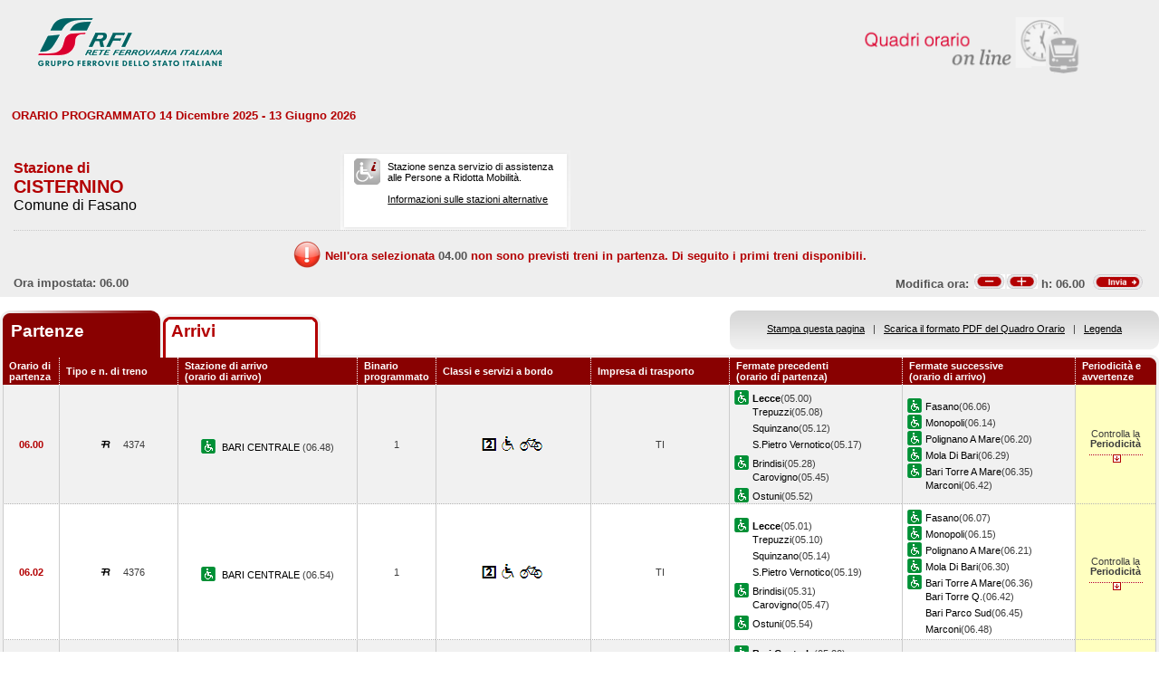

--- FILE ---
content_type: text/html; charset=utf-8
request_url: https://prm.rfi.it/qo_prm/QO_Partenze_SiPMR.aspx?Id=1033&lin=it&dalle=06.00&alle=06.59&ora=04.00&guid=73e2c311-aae5-4f58-973f-d4a494198ce9
body_size: 69931
content:

    
<!DOCTYPE html PUBLIC "-//W3C//DTD XHTML 1.0 Strict//EN" "http://www.w3.org/TR/xhtml1/DTD/xhtml1-strict.dtd">
<html xmlns="http://www.w3.org/1999/xhtml" lang="it" xml:lang="it">
<head>
	<meta http-equiv="Content-Type" content="text/html; charset=UTF-8" />
	<title>Orario dei treni in partenza dalla stazione di Cisternino - RFI</title>
	<link rel="stylesheet" href="css/styleQO.css" media="screen" />
	<!--[if IE 7]><link rel="stylesheet" href="css/ie7.css" media="screen" /><![endif]-->
	<!--[if IE 6]><link rel="stylesheet" href="css/ie6.css" media="screen" /><![endif]-->
	<script type="text/javascript" src="js/utility.js"></script>
	<script type="text/javascript" src="js/expandCollapseTxt.js"></script>
</head>
<body style="min-width:960px" class="pageBody">
	<!-- CONTAINER -->
	<div id="container" class="content">
		<div class="hidden"><a name="top" id="top"></a>
			Metanavigazione in questa pagina:
			<ul>
				<li><a href="#navigation">Vai al menu principale</a></li>
				<li><a href="#menuNav">Vai al menu di navigazione</a></li>
				<li><a href="#qorario">Vai al quadro orario</a></li>
				<li><a href="#footerFS">Vai ai link di footer</a></li>
			</ul>
		</div>
		
		<!-- HEADER -->
        <table width="100%" cellpadding="0" cellspacing="0">
        
        
        <tr>
            <td>
                <div class="logo">
                
                    <div class="radio">
                        <div>
                            <img align="right" alt="Libera circolazione di persone e beni" src="images/quadri_orario2.png"></img>
                            <div class="cl">
                            </div>
                        </div>
                    </div>
                    
                        <img alt="Rete Ferroviaria Italiana" src="images/logo.gif" />
                    
                    <div class="cl">
                    </div>
                </div>
            </td>
        </tr>                
        
        </table>
        <!-- /HEADER -->

    	<!-- CONTENUTI -->				
		
		
		
		
		
				
		
		
		
		
		
		
		<div id="content">

			<!-- Menu di navigazione -->
                        
            <!-- /Menu di navigazione -->

			<!-- Paragrafo -->			
			<div class="ContParag">
				<a name="qorario" id="qorario"></a>				
                
                <div style="background-color:#eeeeee">
                
				<!-- Titolo -->
			    
				
				<div class="QOtobBoxToolsUpper">
					<div class="angBotDx">
						<div class="TopTabSxUpper">
							<div class="topLink">							
							    
    							     ORARIO PROGRAMMATO 14 Dicembre 2025 - 13 Giugno 2026
							    							
							</div>
							<div class="botLink"></div>
							<!--<div class="clearRight"></div>-->						
						</div>
						<!--<div class="clearLeft"></div>-->
						<div class="clearDiv"></div>
						<!-- /Link destra -->
					</div>						
				</div>
				</div>
					
				<form name="form1" method="post" action="QO_Partenze_SiPMR.aspx?Id=1033&amp;lin=it&amp;dalle=06.00&amp;alle=06.59&amp;ora=04.00&amp;guid=73e2c311-aae5-4f58-973f-d4a494198ce9" id="form1" class="bot">
<div>
<input type="hidden" name="__EVENTTARGET" id="__EVENTTARGET" value="" />
<input type="hidden" name="__EVENTARGUMENT" id="__EVENTARGUMENT" value="" />
<input type="hidden" name="__VIEWSTATE" id="__VIEWSTATE" value="/[base64]" />
</div>

<script type="text/javascript">
//<![CDATA[
var theForm = document.forms['form1'];
if (!theForm) {
    theForm = document.form1;
}
function __doPostBack(eventTarget, eventArgument) {
    if (!theForm.onsubmit || (theForm.onsubmit() != false)) {
        theForm.__EVENTTARGET.value = eventTarget;
        theForm.__EVENTARGUMENT.value = eventArgument;
        theForm.submit();
    }
}
//]]>
</script>


<script src="/QO_PRM/WebResource.axd?d=SgPzV0BJoRllj5HBo8ICp_wyLR8O8WH3iKDjyTYcnKheDazbmnbg7btzSuGl3mE6phIbx2VSOXrwIFA0oxcDOa69Mh81&amp;t=636271743501517547" type="text/javascript"></script>


<script src="/QO_PRM/ScriptResource.axd?d=4qKKD9Mewi4eWFR02pTkefftWvdnIpvw0EacQf5CJ4dtJM8d3sQwfq9YyacRMzhtZyZm2dBwWdEGAbFqr-QiNG8Ts4LZGFA-QUvJzlfqZO3yyU0MOWz1z-pUmuEoH6ohZWBnINR6w7BeGvsY4HB12ighZs01&amp;t=3f4a792d" type="text/javascript"></script>
<script src="/QO_PRM/ScriptResource.axd?d=ZxRXjivQXMyzAAALJ0Y6QBZbAkGXULK-MNMUiTK3_HTi_UiSP1iqZLs2rkA3UDDPe8T-NwRiZq_-BMGeEU5qir_JcgfWVVtQyRN2rpbeJfHAGsiSL2NeWXjBYE1i9_kVVXJ74nDyGXem8dFGHznEUHZ_ikuZHmTsSmUzTqZyZfBylYQr0&amp;t=3f4a792d" type="text/javascript"></script>
<div>

	<input type="hidden" name="__VIEWSTATEGENERATOR" id="__VIEWSTATEGENERATOR" value="DB9C7E56" />
	<input type="hidden" name="__EVENTVALIDATION" id="__EVENTVALIDATION" value="/wEWBwLWsdjcDwL/yYM7AsmDjosHAvmYi+wDAovP0xgCyrCn6AMC18aVmwK+TMs7AE+YAvPE6uJ6w6sFa7Wsrw==" />
</div>				
		       
				<div id="QOtobBoxTools">
					<div class="tl">
					    <div class="tr">
						<div class="bl">
						<div class="br">
							<div class="int">
								<div class="top">
									<div class="left">
										<div class="Sx">										
										    
    							                <h4>Stazione di</h4>
							                										
											
											<h2>CISTERNINO</h2>
											
							                        <h3>Comune di Fasano</h3>
						                        
											
										</div>
										<div class="Dx">
											<div class="pmr">
												<div class="pmrTop">
													<div class="pmrBot">
														
														    <img src="images/ico_no_pmr_big.gif" alt="Stazione non dotata di assistenza alle Persone a Ridotta Mobilit&agrave;" />
														    
														    
							                                    <p>Stazione senza servizio di assistenza<br />alle Persone a Ridotta Mobilit&agrave;.<br /><br />
															    
															    <a href="http:\\www.rfi.it/it/stazioni/pagine-stazioni/accessibilita.html"
															    target="_blank" title="Vai alle stazioni dotate di servizio di assistenza">
															    Informazioni sulle stazioni alternative</a>
														        </p>
						                                    
													</div>
												</div>
											</div>
											<!--
											<div class="postit">
											    <div class="postitTop">
													<div class="postitBot">
													   <span style="color:#B30002; font-weight:bold">21/01/2026</span>
														<!--
														<p><a href="http://www.fsnews.it/cms/v/index.jsp?vgnextoid=d3b868ae9d50a110VgnVCM10000080a3e90aRCRD" title="Link esterno alla sezione di FSNews dedicata alle modifiche alla circolazione" >Controlla qui se sono previste temporanee modifiche alla circolazione nei giorni che ti interessano</a></p>
														<p>Controlla qui se sono previste temporanee modifiche alla circolazione nei giorni che ti interessano</p>
												
													</div>
												</div>
											</div>
											-->
										</div>
									</div>
									<div class="right" style="padding-right:5px">
									
									      
									
										
                                    </div>
									<div class="clearDiv"></div>
								</div>
								
								<div class="bot" style="height:48px">
									
									<table style="height:100%; width:100%" cellpadding="0" cellspacing="0">
									    <tr>
									        <td colspan="2" style="text-align:center">
									            <img id="imgNoTreni" src="images/exclamation32x32.png" style="border-width:0px;" />
									            <span id="lblMessaggio_1" style="color:#B30002;position:relative; top:-10px">Nell'ora selezionata </span>
									            <span id="lblMessaggio_2" style="color:#535353;position:relative; top:-10px">04.00</span>
									            <span id="lblMessaggio_3" style="color:#B30002;position:relative; top:-10px"> non sono previsti treni in partenza. Di seguito i primi treni disponibili.</span>
									        </td>
									    </tr>	
									    <tr>
									        <td style="width:50%; text-align:left">
									            
					                                Ora impostata: 
				                                 06.00
									        </td>
									        <td style="width:50%; text-align:right">
									             <script type="text/javascript">
//<![CDATA[
Sys.WebForms.PageRequestManager._initialize('ScriptManager1', document.getElementById('form1'));
Sys.WebForms.PageRequestManager.getInstance()._updateControls(['tUpdatePanel1','tUpdatePanel3'], [], [], 90);
//]]>
</script>

								            
								            <!-- Sezione Modifica Ora -->
								            <table style="width:100%">
								                <tr>
								                    <td>
								                       <div id="UpdatePanel1">
	
                                                        <span id="lblOra" style="position:relative; top:-.6px">
			                                                    Modifica ora:  
		                                                    </span>  
                                                        
                                                        <input type="submit" name="btnCambiaOraMeno" value="" id="btnCambiaOraMeno" title="Indietro di 1h" style="background-image:url('images/buttonMenoSmall.gif'); background-repeat:no-repeat; 
                                                                position:relative; left:2px; background-position:center; width:34px; height:16px; 
                                                                border-style:none; background-color:Transparent;" />
		                                                <input type="submit" name="btnCambiaOraPiu" value="" id="btnCambiaOraPiu" title="Avanti di 1h" style="background-image:url('images/buttonPiuSmall.gif'); background-repeat:no-repeat; 
                                                                position:relative; background-position:center; width:34px; height:16px; 
                                                                border-style:none; background-color:Transparent;" />
		                                                <span id="Label1" style="position:relative; top:-.6px">h:</span>                                                     
                                                        <span id="lblCambiaOra" style="position:relative; top:-.6px">06.00</span>                                                                                                   		
					                                   
</div>
								                    </td>
								                    <td style="width:60px">
								                        <input type="image" name="btnOrario" id="btnOrario" title="Avvia la ricerca per ora" class="butImg" src="images/buttonInviaSmall.gif" style="height:17px;width:55px;border-width:0px;" />
                                                                                         
	                                                    
								                    
								                    </td>
								                </tr>
								            </table>									            
									        </td>
									    </tr>								
									</table>
																
								</div>
																
							</div>
						</div></div>
					</div></div>
				</div>				
				
				<div class="TopTab">
					<div class="angBotDx">
					    
						<!-- Tab Arrivi/Partenze -->
						<div class="TopTabSx">
						    
							<div class="tab on">
							
                                <span class="ap">Partenze&nbsp;</span>
                            
							</div>
							<div class="tab off">                                
                                
                                    <a style="color: #b30002;" title="Vai all'orario dei treni in arrivo nella stazione di Cisternino" href="QO_Arrivi_SiPMR.aspx?Id=1033&amp;lin=it&amp;dalle=04.00&amp;alle=04.59&ora=04.00&amp;guid=73e2c311-aae5-4f58-973f-d4a494198ce9">Arrivi</a>
                                                                
                            </div>
                            
                            
														
							<div class="clearLeft"></div>
						</div>																													
						<!-- /Tab Arrivi/Partenze -->
						<!-- Link destra -->
						<div class="TopTabDx">
                                        						
                            <div class="topLink">		
                                
                                    <a href="QO_Stampa.aspx?Tipo=P&amp;id=1033&amp;lin=it&amp;dalle=06.00&amp;alle=06.59" title="Vai al formato stampa" onclick="open_popup('QO_Stampa.aspx?Tipo=P&amp;id=1033&amp;lin=it&amp;dalle=06.00&amp;alle=06.59', 1100, 1000, 100, 0); return false;">Stampa questa pagina</a>
                                			
                                &nbsp;&nbsp;|&nbsp;&nbsp;
								
                                
                                    <a href="QO_Pdf.aspx?Tipo=P&amp;lin=it&amp;id=1033" title="Scarica il PDF">Scarica il formato PDF del Quadro Orario</a>
                                
                                &nbsp;&nbsp;|&nbsp;&nbsp;
																								
                                
                                    <a href="legenda.aspx?tipo=P&amp;id=1033&amp;lin=it" title="Vai alla Legenda" onclick="open_popup('legenda.aspx?tipo=P&amp;id=1033&amp;lin=it', 500, 700, 350, 20); return false;">Legenda</a>
                                							
                            </div>
                            <div class="botLink"></div>
                            <div class="clearRight"></div>
						
                        </div>
						<div class="clearLeft"></div>
						<!-- /Link destra -->
					</div>
				</div>				
				<!-- Tabella Quadro Orario -->
				<h4 class="hidden">Quadro orario dei treni in partenza</h4>					
				<div class="contTab">
					<table border="0" cellpadding="0" cellspacing="0" width="100%" class="QOtab" summary="La tabella contiene le informazioni relative ai treni in partenza dalla stazione di Cisternino. Vengono riportate informazioni su l'orario, il numero del treno, la stazione di arrivo, il binario di partenza, classi e servizi a bordo, fermate precedenti e fermate successive, periodicit&agrave; e avvertenze.">
						<thead>
							<tr class="rigatop">
								<th scope="col" style="width:5%">
								
								
                                    Orario di partenza
                                
								</th>
								<th scope="col">
								
								
                                    Tipo e n. di treno
                                
								</th>
								<th scope="col">
								
	                                Stazione di arrivo
                                
								<br />
								
	                                (orario di arrivo)
                                
								</th>
								<th scope="col" style="width:6%">
								
								
	                                Binario programmato
                                
								</th>
								<th scope="col">
								
	                                Classi e servizi a bordo
                                
								</th>
								<th scope="col">
								
	                                Impresa di trasporto
                                
								</th>
								<th scope="col">
								
	                                Fermate precedenti
                                
								<br />
								
	                                (orario di partenza)
                                
								</th>
								<th scope="col">
								
	                                Fermate successive
                                
								<br />
								
	                                (orario di arrivo)
                                
								</th>
								<th scope="col" class="cellaultima">
								
								
	                                Periodicit&agrave; e avvertenze
                                
								</th>
							</tr>
						</thead>
						<tbody>
							
                                        <tr>
                                    
                                    
                                    
								    <td class="cellauno center" style="text-align:center">
								        06.00
								    </td>				    
								    <td class="center">
								    
								    
								        <img src="images/trn_R.gif" alt="Treno Regionale" />
								    4374
								    
								    </td>
								    <td class="center">
								        
								        <img src="images/ico_pmr.gif" alt="Stazione con servizio di assistenza alle Persone a Ridotta Mobilit&agrave;" class="ico" />
								        
								            <a href="QO_Partenze_SiPMR.aspx?Id=550&amp;lin=it&amp;dalle=06.00&amp;alle=06.59&amp;ora=04.00&amp;guid=73e2c311-aae5-4f58-973f-d4a494198ce9">
								                BARI CENTRALE 
                                                 		            
								            </a>
								        
								            (06.48)								        
								    </td>
								    <td class="center">
								        1								                        
								                        
								    </td>
								    <td class="center">
									    
									
                                                <img src='IMAGES/2.gif' alt='Servizio di Seconda Classe' />&nbsp;
                                         
                                                <img src='IMAGES/accessib.gif' alt='Treno con carrozza dotata di posto attrezzato e bagno accessibile per passeggeri su sedia a ruote' />&nbsp;
                                         
                                                <img src='IMAGES/bici.gif' alt='Servizio di trasporto Bici al seguito' />&nbsp;
                                         
                                    
								    </td>
								    <td class="center">
								        TI
								        
                                    </td>                                  
								    <td>
									    
							        
                                                    <img src="images/ico_pmr.gif" alt="Stazione con servizio di assistenza alle Persone a Ridotta Mobilit&agrave;" class="ico" /><a href="QO_Partenze_SiPMR.aspx?Id=1436&amp;lin=it&amp;dalle=06.00&amp;alle=06.59&amp;ora=04.00&amp;guid=73e2c311-aae5-4f58-973f-d4a494198ce9"><strong>Lecce</strong></a>(05.00)
                                                
				                                    <br/>
				                                
                                                    <span></span><a href="QO_Partenze_SiPMR.aspx?Id=2708&amp;lin=it&amp;dalle=06.00&amp;alle=06.59&amp;ora=04.00&amp;guid=73e2c311-aae5-4f58-973f-d4a494198ce9">Trepuzzi</a>(05.08)
                                                
				                                    <br/>
				                                
                                                    <span></span><a href="QO_Partenze_SiPMR.aspx?Id=2582&amp;lin=it&amp;dalle=06.00&amp;alle=06.59&amp;ora=04.00&amp;guid=73e2c311-aae5-4f58-973f-d4a494198ce9">Squinzano</a>(05.12)
                                                
				                                    <br/>
				                                
                                                    <span></span><a href="QO_Partenze_SiPMR.aspx?Id=2398&amp;lin=it&amp;dalle=06.00&amp;alle=06.59&amp;ora=04.00&amp;guid=73e2c311-aae5-4f58-973f-d4a494198ce9">S.Pietro Vernotico</a>(05.17)
                                                
				                                    <br/>
				                                
                                                    <img src="images/ico_pmr.gif" alt="Stazione con servizio di assistenza alle Persone a Ridotta Mobilit&agrave;" class="ico" /><a href="QO_Partenze_SiPMR.aspx?Id=687&amp;lin=it&amp;dalle=06.00&amp;alle=06.59&amp;ora=04.00&amp;guid=73e2c311-aae5-4f58-973f-d4a494198ce9">Brindisi</a>(05.28)
                                                
				                                    <br/>
				                                
                                                    <span></span><a href="QO_Partenze_SiPMR.aspx?Id=847&amp;lin=it&amp;dalle=06.00&amp;alle=06.59&amp;ora=04.00&amp;guid=73e2c311-aae5-4f58-973f-d4a494198ce9">Carovigno</a>(05.45)
                                                
				                                    <br/>
				                                
                                                    <img src="images/ico_pmr.gif" alt="Stazione con servizio di assistenza alle Persone a Ridotta Mobilit&agrave;" class="ico" /><a href="QO_Partenze_SiPMR.aspx?Id=1841&amp;lin=it&amp;dalle=06.00&amp;alle=06.59&amp;ora=04.00&amp;guid=73e2c311-aae5-4f58-973f-d4a494198ce9">Ostuni</a>(05.52)
                                                		    
								        &nbsp;</td>							        
								    <td>
								        
							        
                                                <img src="images/ico_pmr.gif" alt="Stazione con servizio di assistenza alle Persone a Ridotta Mobilit&agrave;" class="ico" /><a href="QO_Partenze_SiPMR.aspx?Id=1202&amp;lin=it&amp;dalle=06.00&amp;alle=06.59&amp;ora=04.00&amp;guid=73e2c311-aae5-4f58-973f-d4a494198ce9">Fasano</a>(06.06)
                                            
		                                        <br/>
		                                    
                                                <img src="images/ico_pmr.gif" alt="Stazione con servizio di assistenza alle Persone a Ridotta Mobilit&agrave;" class="ico" /><a href="QO_Partenze_SiPMR.aspx?Id=1646&amp;lin=it&amp;dalle=06.00&amp;alle=06.59&amp;ora=04.00&amp;guid=73e2c311-aae5-4f58-973f-d4a494198ce9">Monopoli</a>(06.14)
                                            
		                                        <br/>
		                                    
                                                <img src="images/ico_pmr.gif" alt="Stazione con servizio di assistenza alle Persone a Ridotta Mobilit&agrave;" class="ico" /><a href="QO_Partenze_SiPMR.aspx?Id=2044&amp;lin=it&amp;dalle=06.00&amp;alle=06.59&amp;ora=04.00&amp;guid=73e2c311-aae5-4f58-973f-d4a494198ce9">Polignano A Mare</a>(06.20)
                                            
		                                        <br/>
		                                    
                                                <img src="images/ico_pmr.gif" alt="Stazione con servizio di assistenza alle Persone a Ridotta Mobilit&agrave;" class="ico" /><a href="QO_Partenze_SiPMR.aspx?Id=1628&amp;lin=it&amp;dalle=06.00&amp;alle=06.59&amp;ora=04.00&amp;guid=73e2c311-aae5-4f58-973f-d4a494198ce9">Mola Di Bari</a>(06.29)
                                            
		                                        <br/>
		                                    
                                                <img src="images/ico_pmr.gif" alt="Stazione con servizio di assistenza alle Persone a Ridotta Mobilit&agrave;" class="ico" /><a href="QO_Partenze_SiPMR.aspx?Id=519&amp;lin=it&amp;dalle=06.00&amp;alle=06.59&amp;ora=04.00&amp;guid=73e2c311-aae5-4f58-973f-d4a494198ce9">Bari Torre A Mare</a>(06.35)
                                            
		                                        <br/>
		                                    
                                                <span></span><a href="QO_Partenze_SiPMR.aspx?Id=512&amp;lin=it&amp;dalle=06.00&amp;alle=06.59&amp;ora=04.00&amp;guid=73e2c311-aae5-4f58-973f-d4a494198ce9">Marconi</a>(06.42)
                                            	
                                    
                                       
								    &nbsp;</td>
								        
								        
								        <td class="periodavv showPeriodicita"></td>
								        
							        </tr>
							        
							        
							        
							        							        
							        
							        
							        <tr>
							                
								                <td colspan="10" class="rowOpenGrey">
								            
                                                                       
									        <div class="contdettaglio">
										        <div class="hidden"><strong>Periodicit&agrave; e Avvertenze del Treno 4374 delle ore 06.48</strong></div>
										        <div class="dettaglio" id="divDettaglio">
											        <div class="Sx">
												        
												        <h5>												        
												        
                                                            PeriodicitÃ    
                                                         
												        </h5>
                                                        <br />
                                                        
												        
                                                            <!--*NON CIRCOLA NEI GIORNI FESTIVI E SABATO<br />&nbsp;-->
                    								        *NON CIRCOLA NEI GIORNI FESTIVI E SABATO<br />&nbsp;
                    								        
                                                        
											        </div>
											        <div class="Dx">
												        
											        </div>
											        <div class="clear"></div>
										        </div>
									        </div>
									       									        
								        </td>								        
							        </tr>
							        
                                                            
							            <tr class="dispari">							    
							        
                                    
                                    
								    <td class="cellauno center" style="text-align:center">
								        06.02
								    </td>				    
								    <td class="center">
								    
								    
								        <img src="images/trn_R.gif" alt="Treno Regionale" />
								    4376
								    
								    </td>
								    <td class="center">
								        
								        <img src="images/ico_pmr.gif" alt="Stazione con servizio di assistenza alle Persone a Ridotta Mobilit&agrave;" class="ico" />
								        
								            <a href="QO_Partenze_SiPMR.aspx?Id=550&amp;lin=it&amp;dalle=06.00&amp;alle=06.59&amp;ora=04.00&amp;guid=73e2c311-aae5-4f58-973f-d4a494198ce9">
								                BARI CENTRALE 
                                                 		            
								            </a>
								        
								            (06.54)								        
								    </td>
								    <td class="center">
								        1								                        
								                        
								    </td>
								    <td class="center">
									    
									
                                                <img src='IMAGES/2.gif' alt='Servizio di Seconda Classe' />&nbsp;
                                         
                                                <img src='IMAGES/accessib.gif' alt='Treno con carrozza dotata di posto attrezzato e bagno accessibile per passeggeri su sedia a ruote' />&nbsp;
                                         
                                                <img src='IMAGES/bici.gif' alt='Servizio di trasporto Bici al seguito' />&nbsp;
                                         
                                    
								    </td>
								    <td class="center">
								        TI
								        
                                    </td>                                  
								    <td>
									    
							        
                                                    <img src="images/ico_pmr.gif" alt="Stazione con servizio di assistenza alle Persone a Ridotta Mobilit&agrave;" class="ico" /><a href="QO_Partenze_SiPMR.aspx?Id=1436&amp;lin=it&amp;dalle=06.00&amp;alle=06.59&amp;ora=04.00&amp;guid=73e2c311-aae5-4f58-973f-d4a494198ce9"><strong>Lecce</strong></a>(05.01)
                                                
				                                    <br/>
				                                
                                                    <span></span><a href="QO_Partenze_SiPMR.aspx?Id=2708&amp;lin=it&amp;dalle=06.00&amp;alle=06.59&amp;ora=04.00&amp;guid=73e2c311-aae5-4f58-973f-d4a494198ce9">Trepuzzi</a>(05.10)
                                                
				                                    <br/>
				                                
                                                    <span></span><a href="QO_Partenze_SiPMR.aspx?Id=2582&amp;lin=it&amp;dalle=06.00&amp;alle=06.59&amp;ora=04.00&amp;guid=73e2c311-aae5-4f58-973f-d4a494198ce9">Squinzano</a>(05.14)
                                                
				                                    <br/>
				                                
                                                    <span></span><a href="QO_Partenze_SiPMR.aspx?Id=2398&amp;lin=it&amp;dalle=06.00&amp;alle=06.59&amp;ora=04.00&amp;guid=73e2c311-aae5-4f58-973f-d4a494198ce9">S.Pietro Vernotico</a>(05.19)
                                                
				                                    <br/>
				                                
                                                    <img src="images/ico_pmr.gif" alt="Stazione con servizio di assistenza alle Persone a Ridotta Mobilit&agrave;" class="ico" /><a href="QO_Partenze_SiPMR.aspx?Id=687&amp;lin=it&amp;dalle=06.00&amp;alle=06.59&amp;ora=04.00&amp;guid=73e2c311-aae5-4f58-973f-d4a494198ce9">Brindisi</a>(05.31)
                                                
				                                    <br/>
				                                
                                                    <span></span><a href="QO_Partenze_SiPMR.aspx?Id=847&amp;lin=it&amp;dalle=06.00&amp;alle=06.59&amp;ora=04.00&amp;guid=73e2c311-aae5-4f58-973f-d4a494198ce9">Carovigno</a>(05.47)
                                                
				                                    <br/>
				                                
                                                    <img src="images/ico_pmr.gif" alt="Stazione con servizio di assistenza alle Persone a Ridotta Mobilit&agrave;" class="ico" /><a href="QO_Partenze_SiPMR.aspx?Id=1841&amp;lin=it&amp;dalle=06.00&amp;alle=06.59&amp;ora=04.00&amp;guid=73e2c311-aae5-4f58-973f-d4a494198ce9">Ostuni</a>(05.54)
                                                		    
								        &nbsp;</td>							        
								    <td>
								        
							        
                                                <img src="images/ico_pmr.gif" alt="Stazione con servizio di assistenza alle Persone a Ridotta Mobilit&agrave;" class="ico" /><a href="QO_Partenze_SiPMR.aspx?Id=1202&amp;lin=it&amp;dalle=06.00&amp;alle=06.59&amp;ora=04.00&amp;guid=73e2c311-aae5-4f58-973f-d4a494198ce9">Fasano</a>(06.07)
                                            
		                                        <br/>
		                                    
                                                <img src="images/ico_pmr.gif" alt="Stazione con servizio di assistenza alle Persone a Ridotta Mobilit&agrave;" class="ico" /><a href="QO_Partenze_SiPMR.aspx?Id=1646&amp;lin=it&amp;dalle=06.00&amp;alle=06.59&amp;ora=04.00&amp;guid=73e2c311-aae5-4f58-973f-d4a494198ce9">Monopoli</a>(06.15)
                                            
		                                        <br/>
		                                    
                                                <img src="images/ico_pmr.gif" alt="Stazione con servizio di assistenza alle Persone a Ridotta Mobilit&agrave;" class="ico" /><a href="QO_Partenze_SiPMR.aspx?Id=2044&amp;lin=it&amp;dalle=06.00&amp;alle=06.59&amp;ora=04.00&amp;guid=73e2c311-aae5-4f58-973f-d4a494198ce9">Polignano A Mare</a>(06.21)
                                            
		                                        <br/>
		                                    
                                                <img src="images/ico_pmr.gif" alt="Stazione con servizio di assistenza alle Persone a Ridotta Mobilit&agrave;" class="ico" /><a href="QO_Partenze_SiPMR.aspx?Id=1628&amp;lin=it&amp;dalle=06.00&amp;alle=06.59&amp;ora=04.00&amp;guid=73e2c311-aae5-4f58-973f-d4a494198ce9">Mola Di Bari</a>(06.30)
                                            
		                                        <br/>
		                                    
                                                <img src="images/ico_pmr.gif" alt="Stazione con servizio di assistenza alle Persone a Ridotta Mobilit&agrave;" class="ico" /><a href="QO_Partenze_SiPMR.aspx?Id=519&amp;lin=it&amp;dalle=06.00&amp;alle=06.59&amp;ora=04.00&amp;guid=73e2c311-aae5-4f58-973f-d4a494198ce9">Bari Torre A Mare</a>(06.36)
                                            
		                                        <br/>
		                                    
                                                <span></span><a href="QO_Partenze_SiPMR.aspx?Id=39413199&amp;lin=it&amp;dalle=06.00&amp;alle=06.59&amp;ora=04.00&amp;guid=73e2c311-aae5-4f58-973f-d4a494198ce9">Bari Torre Q.</a>(06.42)
                                            
		                                        <br/>
                                            
                                                <span></span><a href="QO_Partenze_SiPMR.aspx?Id=515&amp;lin=it&amp;dalle=06.00&amp;alle=06.59&amp;ora=04.00&amp;guid=73e2c311-aae5-4f58-973f-d4a494198ce9">Bari Parco Sud</a>(06.45)
                                            
		                                        <br/>
                                            
                                                <span></span><a href="QO_Partenze_SiPMR.aspx?Id=512&amp;lin=it&amp;dalle=06.00&amp;alle=06.59&amp;ora=04.00&amp;guid=73e2c311-aae5-4f58-973f-d4a494198ce9">Marconi</a>(06.48)
                                            	
                                    
                                       
								    &nbsp;</td>
								        
								        
								        <td class="periodavv showPeriodicita"></td>
								        
							        </tr>
							        
							        
							        
							        							        
							        
							        
							        <tr>
							                
							                    <td colspan="10" class="rowOpen">
							                
                                                                       
									        <div class="contdettaglio">
										        <div class="hidden"><strong>Periodicit&agrave; e Avvertenze del Treno 4376 delle ore 06.54</strong></div>
										        <div class="dettaglio" id="divDettaglio">
											        <div class="Sx">
												        
												        <h5>												        
												        
                                                            PeriodicitÃ    
                                                         
												        </h5>
                                                        <br />
                                                        
												        
                                                            <!--*CIRCOLA NEI GIORNI FESTIVI E SABATO<br />*NON CIRCOLA IL 25 DIC E IL 1 GEN<br />&nbsp;-->
                    								        *CIRCOLA NEI GIORNI FESTIVI E SABATO<br />*NON CIRCOLA IL 25 DIC E IL 1 GEN<br />&nbsp;
                    								        
                                                        
											        </div>
											        <div class="Dx">
												        
											        </div>
											        <div class="clear"></div>
										        </div>
									        </div>
									       									        
								        </td>								        
							        </tr>
							        
                                
                                        <tr>
                                    
                                    
                                    
								    <td class="cellauno center" style="text-align:center">
								        06.09
								    </td>				    
								    <td class="center">
								    
								    
								        <img src="images/trn_R.gif" alt="Treno Regionale" />
								    4375
								    
								    </td>
								    <td class="center">
								        
								        <img src="images/ico_pmr.gif" alt="Stazione con servizio di assistenza alle Persone a Ridotta Mobilit&agrave;" class="ico" />
								        
								            <a href="QO_Partenze_SiPMR.aspx?Id=1436&amp;lin=it&amp;dalle=06.00&amp;alle=06.59&amp;ora=04.00&amp;guid=73e2c311-aae5-4f58-973f-d4a494198ce9">
								                LECCE 
                                                 		            
								            </a>
								        
								            (07.12)								        
								    </td>
								    <td class="center">
								        3								                        
								                        
								    </td>
								    <td class="center">
									    
									
                                                <img src='IMAGES/2.gif' alt='Servizio di Seconda Classe' />&nbsp;
                                         
                                                <img src='IMAGES/accessib.gif' alt='Treno con carrozza dotata di posto attrezzato e bagno accessibile per passeggeri su sedia a ruote' />&nbsp;
                                         
                                                <img src='IMAGES/bici.gif' alt='Servizio di trasporto Bici al seguito' />&nbsp;
                                         
                                    
								    </td>
								    <td class="center">
								        TI
								        
                                    </td>                                  
								    <td>
									    
							        
                                                    <img src="images/ico_pmr.gif" alt="Stazione con servizio di assistenza alle Persone a Ridotta Mobilit&agrave;" class="ico" /><a href="QO_Partenze_SiPMR.aspx?Id=550&amp;lin=it&amp;dalle=06.00&amp;alle=06.59&amp;ora=04.00&amp;guid=73e2c311-aae5-4f58-973f-d4a494198ce9"><strong>Bari Centrale</strong></a>(05.20)
                                                
				                                    <br/>
				                                
                                                    <span></span><a href="QO_Partenze_SiPMR.aspx?Id=512&amp;lin=it&amp;dalle=06.00&amp;alle=06.59&amp;ora=04.00&amp;guid=73e2c311-aae5-4f58-973f-d4a494198ce9">Marconi</a>(05.24)
                                                
				                                    <br/>
				                                
                                                    <span></span><a href="QO_Partenze_SiPMR.aspx?Id=515&amp;lin=it&amp;dalle=06.00&amp;alle=06.59&amp;ora=04.00&amp;guid=73e2c311-aae5-4f58-973f-d4a494198ce9">Bari Parco Sud</a>(05.27)
                                                
				                                    <br/>
				                                
                                                    <img src="images/ico_pmr.gif" alt="Stazione con servizio di assistenza alle Persone a Ridotta Mobilit&agrave;" class="ico" /><a href="QO_Partenze_SiPMR.aspx?Id=519&amp;lin=it&amp;dalle=06.00&amp;alle=06.59&amp;ora=04.00&amp;guid=73e2c311-aae5-4f58-973f-d4a494198ce9">Bari Torre A Mare</a>(05.34)
                                                
				                                    <br/>
				                                
                                                    <img src="images/ico_pmr.gif" alt="Stazione con servizio di assistenza alle Persone a Ridotta Mobilit&agrave;" class="ico" /><a href="QO_Partenze_SiPMR.aspx?Id=1628&amp;lin=it&amp;dalle=06.00&amp;alle=06.59&amp;ora=04.00&amp;guid=73e2c311-aae5-4f58-973f-d4a494198ce9">Mola Di Bari</a>(05.40)
                                                
				                                    <br/>
				                                
                                                    <img src="images/ico_pmr.gif" alt="Stazione con servizio di assistenza alle Persone a Ridotta Mobilit&agrave;" class="ico" /><a href="QO_Partenze_SiPMR.aspx?Id=2044&amp;lin=it&amp;dalle=06.00&amp;alle=06.59&amp;ora=04.00&amp;guid=73e2c311-aae5-4f58-973f-d4a494198ce9">Polignano A Mare</a>(05.49)
                                                
				                                    <br/>
				                                
                                                    <img src="images/ico_pmr.gif" alt="Stazione con servizio di assistenza alle Persone a Ridotta Mobilit&agrave;" class="ico" /><a href="QO_Partenze_SiPMR.aspx?Id=1646&amp;lin=it&amp;dalle=06.00&amp;alle=06.59&amp;ora=04.00&amp;guid=73e2c311-aae5-4f58-973f-d4a494198ce9">Monopoli</a>(05.55)
                                                
				                                    <br/>
				                                
                                                    <img src="images/ico_pmr.gif" alt="Stazione con servizio di assistenza alle Persone a Ridotta Mobilit&agrave;" class="ico" /><a href="QO_Partenze_SiPMR.aspx?Id=1202&amp;lin=it&amp;dalle=06.00&amp;alle=06.59&amp;ora=04.00&amp;guid=73e2c311-aae5-4f58-973f-d4a494198ce9">Fasano</a>(06.04)
                                                		    
								        &nbsp;</td>							        
								    <td>
								        
							        
                                                <img src="images/ico_pmr.gif" alt="Stazione con servizio di assistenza alle Persone a Ridotta Mobilit&agrave;" class="ico" /><a href="QO_Partenze_SiPMR.aspx?Id=1841&amp;lin=it&amp;dalle=06.00&amp;alle=06.59&amp;ora=04.00&amp;guid=73e2c311-aae5-4f58-973f-d4a494198ce9">Ostuni</a>(06.17)
                                            
		                                        <br/>
		                                    
                                                <span></span><a href="QO_Partenze_SiPMR.aspx?Id=847&amp;lin=it&amp;dalle=06.00&amp;alle=06.59&amp;ora=04.00&amp;guid=73e2c311-aae5-4f58-973f-d4a494198ce9">Carovigno</a>(06.24)
                                            
		                                        <br/>
                                            
                                                <img src="images/ico_pmr.gif" alt="Stazione con servizio di assistenza alle Persone a Ridotta Mobilit&agrave;" class="ico" /><a href="QO_Partenze_SiPMR.aspx?Id=687&amp;lin=it&amp;dalle=06.00&amp;alle=06.59&amp;ora=04.00&amp;guid=73e2c311-aae5-4f58-973f-d4a494198ce9">Brindisi</a>(06.41)
                                            
		                                        <br/>
		                                    
                                                <span></span><a href="QO_Partenze_SiPMR.aspx?Id=2398&amp;lin=it&amp;dalle=06.00&amp;alle=06.59&amp;ora=04.00&amp;guid=73e2c311-aae5-4f58-973f-d4a494198ce9">S.Pietro Vernotico</a>(06.52)
                                            
		                                        <br/>
                                            
                                                <span></span><a href="QO_Partenze_SiPMR.aspx?Id=2582&amp;lin=it&amp;dalle=06.00&amp;alle=06.59&amp;ora=04.00&amp;guid=73e2c311-aae5-4f58-973f-d4a494198ce9">Squinzano</a>(06.57)
                                            
		                                        <br/>
                                            
                                                <span></span><a href="QO_Partenze_SiPMR.aspx?Id=2708&amp;lin=it&amp;dalle=06.00&amp;alle=06.59&amp;ora=04.00&amp;guid=73e2c311-aae5-4f58-973f-d4a494198ce9">Trepuzzi</a>(07.01)
                                            	
                                    
                                       
								    &nbsp;</td>
								        
								        
								        <td class="periodavv showPeriodicitaAvvertenze"></td>								        
								        
							        </tr>
							        
							        
							        
							        							        
							        
							        
							        <tr>
							                
								                <td colspan="10" class="rowOpenGrey">
								            
                                                                       
									        <div class="contdettaglio">
										        <div class="hidden"><strong>Periodicit&agrave; e Avvertenze del Treno 4375 delle ore 07.12</strong></div>
										        <div class="dettaglio" id="divDettaglio">
											        <div class="Sx">
												        
												        <h5>												        
												        
                                                            PeriodicitÃ    
                                                         
												        </h5>
                                                        <br />
                                                        
												        
                                                            <!--*CIRCOLA NEI GIORNI FESTIVI E SABATO<br />*NON CIRCOLA IL 25 DIC E IL 1 GEN<br />&nbsp;-->
                    								        *CIRCOLA NEI GIORNI FESTIVI E SABATO<br />*NON CIRCOLA IL 25 DIC E IL 1 GEN<br />&nbsp;
                    								        
                                                        
											        </div>
											        <div class="Dx">
												        
												        <h5>
												        
                                                            Avvertenze   
                                                         
												        </h5>
												        <br />
												        Treno garantito in caso di sciopero nei soli giorni feriali.L'orario effettivo di arrivo e partenza nelle singole stazioni e la tratta garantita possono essere diversi da quanto indicato.
												        
											        </div>
											        <div class="clear"></div>
										        </div>
									        </div>
									       									        
								        </td>								        
							        </tr>
							        
                                                            
							            <tr class="dispari">							    
							        
                                    
                                    
								    <td class="cellauno center" style="text-align:center">
								        06.30
								    </td>				    
								    <td class="center">
								    
								    
								        <img src="images/trn_R.gif" alt="Treno Regionale" />
								    4372
								    
								    </td>
								    <td class="center">
								        
								        <img src="images/ico_pmr.gif" alt="Stazione con servizio di assistenza alle Persone a Ridotta Mobilit&agrave;" class="ico" />
								        
								            <a href="QO_Partenze_SiPMR.aspx?Id=550&amp;lin=it&amp;dalle=06.00&amp;alle=06.59&amp;ora=04.00&amp;guid=73e2c311-aae5-4f58-973f-d4a494198ce9">
								                BARI CENTRALE 
                                                 		            
								            </a>
								        
								            (07.20)								        
								    </td>
								    <td class="center">
								        1								                        
								                        
								    </td>
								    <td class="center">
									    
									
                                                <img src='IMAGES/2.gif' alt='Servizio di Seconda Classe' />&nbsp;
                                         
                                                <img src='IMAGES/accessib.gif' alt='Treno con carrozza dotata di posto attrezzato e bagno accessibile per passeggeri su sedia a ruote' />&nbsp;
                                         
                                                <img src='IMAGES/bici.gif' alt='Servizio di trasporto Bici al seguito' />&nbsp;
                                         
                                    
								    </td>
								    <td class="center">
								        TI
								        
                                    </td>                                  
								    <td>
									    
							        
                                                    <img src="images/ico_pmr.gif" alt="Stazione con servizio di assistenza alle Persone a Ridotta Mobilit&agrave;" class="ico" /><a href="QO_Partenze_SiPMR.aspx?Id=687&amp;lin=it&amp;dalle=06.00&amp;alle=06.59&amp;ora=04.00&amp;guid=73e2c311-aae5-4f58-973f-d4a494198ce9"><strong>Brindisi</strong></a>(06.00)
                                                
				                                    <br/>
				                                
                                                    <span></span><a href="QO_Partenze_SiPMR.aspx?Id=847&amp;lin=it&amp;dalle=06.00&amp;alle=06.59&amp;ora=04.00&amp;guid=73e2c311-aae5-4f58-973f-d4a494198ce9">Carovigno</a>(06.15)
                                                
				                                    <br/>
				                                
                                                    <img src="images/ico_pmr.gif" alt="Stazione con servizio di assistenza alle Persone a Ridotta Mobilit&agrave;" class="ico" /><a href="QO_Partenze_SiPMR.aspx?Id=1841&amp;lin=it&amp;dalle=06.00&amp;alle=06.59&amp;ora=04.00&amp;guid=73e2c311-aae5-4f58-973f-d4a494198ce9">Ostuni</a>(06.22)
                                                		    
								        &nbsp;</td>							        
								    <td>
								        
							        
                                                <img src="images/ico_pmr.gif" alt="Stazione con servizio di assistenza alle Persone a Ridotta Mobilit&agrave;" class="ico" /><a href="QO_Partenze_SiPMR.aspx?Id=1202&amp;lin=it&amp;dalle=06.00&amp;alle=06.59&amp;ora=04.00&amp;guid=73e2c311-aae5-4f58-973f-d4a494198ce9">Fasano</a>(06.35)
                                            
		                                        <br/>
		                                    
                                                <img src="images/ico_pmr.gif" alt="Stazione con servizio di assistenza alle Persone a Ridotta Mobilit&agrave;" class="ico" /><a href="QO_Partenze_SiPMR.aspx?Id=1646&amp;lin=it&amp;dalle=06.00&amp;alle=06.59&amp;ora=04.00&amp;guid=73e2c311-aae5-4f58-973f-d4a494198ce9">Monopoli</a>(06.43)
                                            
		                                        <br/>
		                                    
                                                <img src="images/ico_pmr.gif" alt="Stazione con servizio di assistenza alle Persone a Ridotta Mobilit&agrave;" class="ico" /><a href="QO_Partenze_SiPMR.aspx?Id=2044&amp;lin=it&amp;dalle=06.00&amp;alle=06.59&amp;ora=04.00&amp;guid=73e2c311-aae5-4f58-973f-d4a494198ce9">Polignano A Mare</a>(06.48)
                                            
		                                        <br/>
		                                    
                                                <img src="images/ico_pmr.gif" alt="Stazione con servizio di assistenza alle Persone a Ridotta Mobilit&agrave;" class="ico" /><a href="QO_Partenze_SiPMR.aspx?Id=1628&amp;lin=it&amp;dalle=06.00&amp;alle=06.59&amp;ora=04.00&amp;guid=73e2c311-aae5-4f58-973f-d4a494198ce9">Mola Di Bari</a>(06.57)
                                            
		                                        <br/>
		                                    
                                                <img src="images/ico_pmr.gif" alt="Stazione con servizio di assistenza alle Persone a Ridotta Mobilit&agrave;" class="ico" /><a href="QO_Partenze_SiPMR.aspx?Id=519&amp;lin=it&amp;dalle=06.00&amp;alle=06.59&amp;ora=04.00&amp;guid=73e2c311-aae5-4f58-973f-d4a494198ce9">Bari Torre A Mare</a>(07.03)
                                            
		                                        <br/>
		                                    
                                                <span></span><a href="QO_Partenze_SiPMR.aspx?Id=39413199&amp;lin=it&amp;dalle=06.00&amp;alle=06.59&amp;ora=04.00&amp;guid=73e2c311-aae5-4f58-973f-d4a494198ce9">Bari Torre Q.</a>(07.08)
                                            
		                                        <br/>
                                            
                                                <span></span><a href="QO_Partenze_SiPMR.aspx?Id=515&amp;lin=it&amp;dalle=06.00&amp;alle=06.59&amp;ora=04.00&amp;guid=73e2c311-aae5-4f58-973f-d4a494198ce9">Bari Parco Sud</a>(07.11)
                                            
		                                        <br/>
                                            
                                                <span></span><a href="QO_Partenze_SiPMR.aspx?Id=512&amp;lin=it&amp;dalle=06.00&amp;alle=06.59&amp;ora=04.00&amp;guid=73e2c311-aae5-4f58-973f-d4a494198ce9">Marconi</a>(07.14)
                                            	
                                    
                                       
								    &nbsp;</td>
								        
								        
								        <td class="periodavv showPeriodicita"></td>
								        
							        </tr>
							        
							        
							        
							        							        
							        
							        
							        <tr>
							                
							                    <td colspan="10" class="rowOpen">
							                
                                                                       
									        <div class="contdettaglio">
										        <div class="hidden"><strong>Periodicit&agrave; e Avvertenze del Treno 4372 delle ore 07.20</strong></div>
										        <div class="dettaglio" id="divDettaglio">
											        <div class="Sx">
												        
												        <h5>												        
												        
                                                            PeriodicitÃ    
                                                         
												        </h5>
                                                        <br />
                                                        
												        
                                                            <!--*CIRCOLA NEI GIORNI FESTIVI<br />&nbsp;-->
                    								        *CIRCOLA NEI GIORNI FESTIVI<br />&nbsp;
                    								        
                                                        
											        </div>
											        <div class="Dx">
												        
											        </div>
											        <div class="clear"></div>
										        </div>
									        </div>
									       									        
								        </td>								        
							        </tr>
							        
                                
                                        <tr>
                                    
                                    
                                    
								    <td class="cellauno center" style="text-align:center">
								        06.43
								    </td>				    
								    <td class="center">
								    
								    
								        <img src="images/trn_RV.gif" alt="Treno Regionale Veloce" />
								    4377
								    
								    </td>
								    <td class="center">
								        
								        <img src="images/ico_pmr.gif" alt="Stazione con servizio di assistenza alle Persone a Ridotta Mobilit&agrave;" class="ico" />
								        
								            <a href="QO_Partenze_SiPMR.aspx?Id=1436&amp;lin=it&amp;dalle=06.00&amp;alle=06.59&amp;ora=04.00&amp;guid=73e2c311-aae5-4f58-973f-d4a494198ce9">
								                LECCE 
                                                 		            
								            </a>
								        
								            (07.43)								        
								    </td>
								    <td class="center">
								        3								                        
								                        
								    </td>
								    <td class="center">
									    
									
                                                <img src='IMAGES/2.gif' alt='Servizio di Seconda Classe' />&nbsp;
                                         
                                                <img src='IMAGES/accessib.gif' alt='Treno con carrozza dotata di posto attrezzato e bagno accessibile per passeggeri su sedia a ruote' />&nbsp;
                                         
                                                <img src='IMAGES/bici.gif' alt='Servizio di trasporto Bici al seguito' />&nbsp;
                                         
                                    
								    </td>
								    <td class="center">
								        TI
								        
                                    </td>                                  
								    <td>
									    
							        
                                                    <img src="images/ico_pmr.gif" alt="Stazione con servizio di assistenza alle Persone a Ridotta Mobilit&agrave;" class="ico" /><a href="QO_Partenze_SiPMR.aspx?Id=550&amp;lin=it&amp;dalle=06.00&amp;alle=06.59&amp;ora=04.00&amp;guid=73e2c311-aae5-4f58-973f-d4a494198ce9"><strong>Bari Centrale</strong></a>(06.02)
                                                
				                                    <br/>
				                                
                                                    <img src="images/ico_pmr.gif" alt="Stazione con servizio di assistenza alle Persone a Ridotta Mobilit&agrave;" class="ico" /><a href="QO_Partenze_SiPMR.aspx?Id=519&amp;lin=it&amp;dalle=06.00&amp;alle=06.59&amp;ora=04.00&amp;guid=73e2c311-aae5-4f58-973f-d4a494198ce9">Bari Torre A Mare</a>(06.13)
                                                
				                                    <br/>
				                                
                                                    <img src="images/ico_pmr.gif" alt="Stazione con servizio di assistenza alle Persone a Ridotta Mobilit&agrave;" class="ico" /><a href="QO_Partenze_SiPMR.aspx?Id=1646&amp;lin=it&amp;dalle=06.00&amp;alle=06.59&amp;ora=04.00&amp;guid=73e2c311-aae5-4f58-973f-d4a494198ce9">Monopoli</a>(06.29)
                                                
				                                    <br/>
				                                
                                                    <img src="images/ico_pmr.gif" alt="Stazione con servizio di assistenza alle Persone a Ridotta Mobilit&agrave;" class="ico" /><a href="QO_Partenze_SiPMR.aspx?Id=1202&amp;lin=it&amp;dalle=06.00&amp;alle=06.59&amp;ora=04.00&amp;guid=73e2c311-aae5-4f58-973f-d4a494198ce9">Fasano</a>(06.37)
                                                		    
								        &nbsp;</td>							        
								    <td>
								        
							        
                                                <img src="images/ico_pmr.gif" alt="Stazione con servizio di assistenza alle Persone a Ridotta Mobilit&agrave;" class="ico" /><a href="QO_Partenze_SiPMR.aspx?Id=1841&amp;lin=it&amp;dalle=06.00&amp;alle=06.59&amp;ora=04.00&amp;guid=73e2c311-aae5-4f58-973f-d4a494198ce9">Ostuni</a>(06.50)
                                            
		                                        <br/>
		                                    
                                                <img src="images/ico_pmr.gif" alt="Stazione con servizio di assistenza alle Persone a Ridotta Mobilit&agrave;" class="ico" /><a href="QO_Partenze_SiPMR.aspx?Id=687&amp;lin=it&amp;dalle=06.00&amp;alle=06.59&amp;ora=04.00&amp;guid=73e2c311-aae5-4f58-973f-d4a494198ce9">Brindisi</a>(07.13)
                                            
		                                        <br/>
		                                    
                                                <span></span><a href="QO_Partenze_SiPMR.aspx?Id=2398&amp;lin=it&amp;dalle=06.00&amp;alle=06.59&amp;ora=04.00&amp;guid=73e2c311-aae5-4f58-973f-d4a494198ce9">S.Pietro Vernotico</a>(07.24)
                                            
		                                        <br/>
                                            
                                                <span></span><a href="QO_Partenze_SiPMR.aspx?Id=2582&amp;lin=it&amp;dalle=06.00&amp;alle=06.59&amp;ora=04.00&amp;guid=73e2c311-aae5-4f58-973f-d4a494198ce9">Squinzano</a>(07.30)
                                            
		                                        <br/>
                                            
                                                <span></span><a href="QO_Partenze_SiPMR.aspx?Id=2708&amp;lin=it&amp;dalle=06.00&amp;alle=06.59&amp;ora=04.00&amp;guid=73e2c311-aae5-4f58-973f-d4a494198ce9">Trepuzzi</a>(07.34)
                                            	
                                    
                                       
								    &nbsp;</td>
								        
								        
								        <td class="periodavv showPeriodicitaAvvertenze"></td>								        
								        
							        </tr>
							        
							        
							        
							        							        
							        
							        
							        <tr>
							                
								                <td colspan="10" class="rowOpenGrey">
								            
                                                                       
									        <div class="contdettaglio">
										        <div class="hidden"><strong>Periodicit&agrave; e Avvertenze del Treno 4377 delle ore 07.43</strong></div>
										        <div class="dettaglio" id="divDettaglio">
											        <div class="Sx">
												        
												        <h5>												        
												        
                                                            PeriodicitÃ    
                                                         
												        </h5>
                                                        <br />
                                                        
												        
                                                            <!--*NON CIRCOLA NEI GIORNI FESTIVI E SABATO<br />&nbsp;-->
                    								        *NON CIRCOLA NEI GIORNI FESTIVI E SABATO<br />&nbsp;
                    								        
                                                        
											        </div>
											        <div class="Dx">
												        
												        <h5>
												        
                                                            Avvertenze   
                                                         
												        </h5>
												        <br />
												        Treno garantito in caso di sciopero nei soli giorni feriali.L'orario effettivo di arrivo e partenza nelle singole stazioni e la tratta garantita possono essere diversi da quanto indicato.
												        
											        </div>
											        <div class="clear"></div>
										        </div>
									        </div>
									       									        
								        </td>								        
							        </tr>
							        
                                
														
						</tbody>
					</table>				
				</div>
				
				
                    <script type="text/javascript">

                        initExpandCollapseText('images/plus2.gif', 'images/minus2.gif', 'Esplodi il dettaglio', 'Comprimi il dettaglio', 'it');
			   
                    </script>   
                
				<!-- /Tabella Quadro Orario -->	                               
                
				<!-- Paginazione -->
			    <div class="PageNumb">	
                    
                    <table style="width:100%" cellpadding="0" cellspacing="0">
                        <tr>
                            <td style="width:50%">
                            </td>
                            <td style=" text-align:right">
                                    <!-- Sezione Modifica Ora -->
				                     <table style="width:100%">
				                      <tr style="vertical-align: top">
				                            <td>
				                                 <div id="UpdatePanel3">
	
                                                        <span id="lblOraBottom" style="position:relative; top:-.6px">
                                                                Modifica ora:  
                                                            </span>  
                                                        
                                                        <input type="submit" name="btnCambiaOraMenoBottom" value="" id="btnCambiaOraMenoBottom" title="Indietro di 1h" style="background-image:url('images/buttonMenoSmall.gif'); background-repeat:no-repeat; 
                                                                position:relative; left:2px; background-position:center; width:34px; height:16px; 
                                                                border-style:none; background-color:Transparent;" />
                                                        <input type="submit" name="btnCambiaOraPiuBottom" value="" id="btnCambiaOraPiuBottom" title="Avanti di 1h" style="background-image:url('images/buttonPiuSmall.gif'); background-repeat:no-repeat; 
                                                                position:relative; background-position:center; width:34px; height:16px; 
                                                                border-style:none; background-color:Transparent;" />
                                                        <span id="Label3" style="position:relative; top:-.6px">h:</span>                                                     
                                                        <span id="lblCambiaOraBottom" style="position:relative; top:-.6px">06.00</span>                                                                                                   		
	                                                   
</div>
				                            </td>
				                            <td style="width:60px">
				                                <input type="image" name="btnOrarioBottom" id="btnOrarioBottom" title="Avvia la ricerca per ora" class="butImg" src="images/buttonInviaSmall.gif" style="height:17px;width:55px;border-width:0px;position:relative; top:-1px" />
                                                                                 
                                                
        				                    
				                            </td>
				                      </tr>
				                     </table>
                             </td>                            
                        </tr>
                        <tr>
                            <td style="width:50%">
                            </td>
                            <td style=" text-align:right; position:relative; top:-15px; padding-right:3px">
                                	
                            </td>
                        </tr>
                    </table>
                    					    
			        <!--
				                        <a title="Vai alla prima pagina" href="QO_Partenze_SiPMR.aspx?Id=1033&amp;pag=01&amp;start=0&amp;stop=6&amp;dalle=06.00&amp;alle=06.59">&laquo;</a>&nbsp;&nbsp;
				                                                
                                        <a title="Vai alla pagina precedente" href="QO_Partenze_SiPMR.aspx?Id=1033&amp;pag=-1&amp;start=-6&amp;stop=-6&amp;dalle=06.00&amp;alle=06.59">&lsaquo;</a>&nbsp;&nbsp;
                                    
                                                    <a title="Pagina 1" href="QO_Partenze_SiPMR.aspx?Id=1033&amp;pag=1&amp;start=0&amp;stop=5&amp;dalle=06.00&amp;alle=06.59">1</a>&nbsp;&nbsp;
                                                
				                    <a title="Vai alla pagina successiva" href="QO_Partenze_SiPMR.aspx?Id=1033&amp;pag=1&amp;start=6&amp;stop=5&amp;dalle=06.00&amp;alle=06.59">&rsaquo;</a>&nbsp;&nbsp;
				                
				                    <a title="Vai all'ultima pagina" href="QO_Partenze_SiPMR.aspx?Id=1033&amp;pag=1&amp;start=0&amp;stop=5&amp;dalle=06.00&amp;alle=06.59">&raquo;</a>
				                

			            </div>-->
			    <!-- /Paginazione -->                    
                </div>
                <br />			    
			    

<script type="text/javascript">
//<![CDATA[
Sys.Application.initialize();
//]]>
</script>
</form>	
			
			
			</div>
			<!-- /Paragrafo -->
		</div>
		<!-- /CONTENUTI -->
    </div>
	<!-- /CONTAINER -->   
    
	<!-- FOOTER -->
	
	<!-- /FOOTER -->	
</body>
</html>